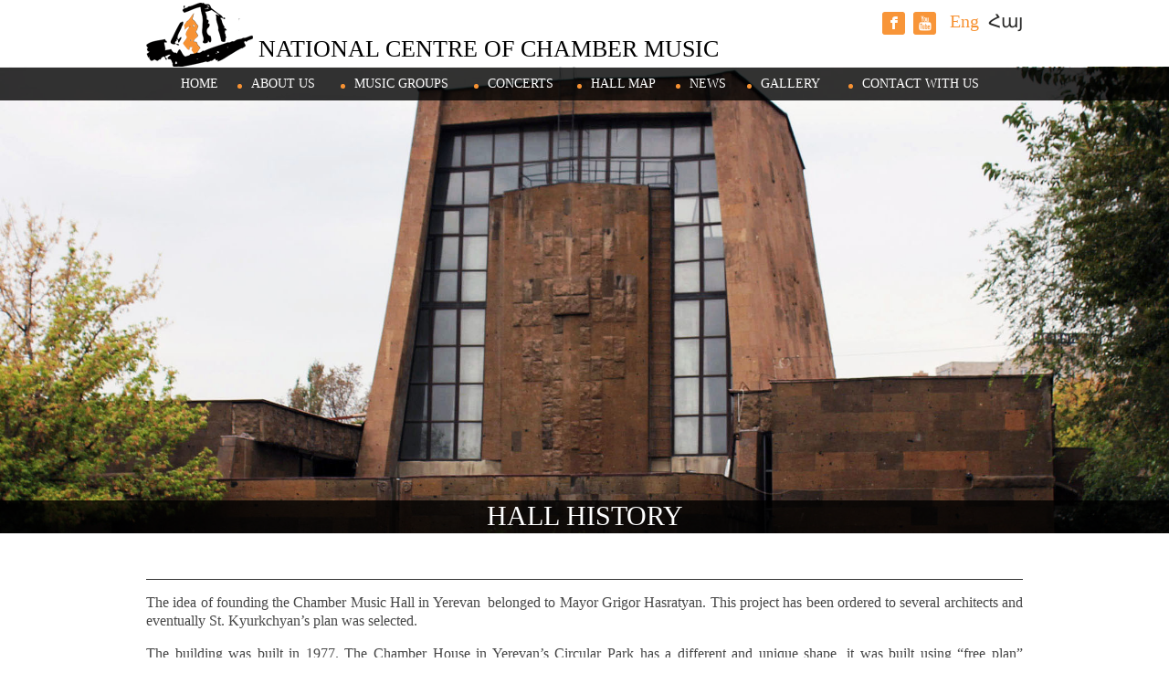

--- FILE ---
content_type: text/html; charset=UTF-8
request_url: https://old.nccm.am/en/page/hall-history
body_size: 11346
content:
<!DOCTYPE html>
<html lang="en">
<head prefix="og: http://ogp.me/ns# fb: http://ogp.me/ns/fb# website: http://ogp.me/ns/website#">
    <meta charset="UTF-8"/>
   <meta property="og:type" content="website" />
    <title>Hall  history</title>
	<meta property="og:title" content="Hall  history" />
	<meta property="og:site_name" content="NATIONAL CENTER OF CHAMBER MUSIC">
	<link href="https://old.nccm.am/en/page/hall-history" rel="canonical">
	<meta property="og:url" content="https://old.nccm.am/en/page/hall-history">
	<meta name='author' content='NATIONAL CENTER OF CHAMBER MUSIC'>
	<meta name="google-site-verification" content="WmkXdqkD3BXp7V3c4IF7enlbF7N8jOzWG3WYa6Aj2k0" />
    <meta property="og:image" content="/images/covers/KCMH%20470x220pix.%20.jpg">
<link href="/assets/2c8a9e3f/assets/fancybox/jquery.fancybox.css" rel="stylesheet">
<link href="/css/reset.css" rel="stylesheet">
<link href="/css/styles.css" rel="stylesheet">
<link href="/css/social-likes_birman.css" rel="stylesheet">
<script src="/assets/48247527/jquery.js"></script>
<script src="/assets/1bbcb158/yii.js"></script>
<script src="/js/jquery.film_roll.min.js"></script>
<script src="/js/social-likes.min.js"></script>
<script src="/js/jquery-ui-1.10.3.custom.min.js"></script>
<script src="/js/myscripts.js"></script>
<!--[if lt IE 9]>
	<script>
		document.createElement('header');
		document.createElement('nav');
		document.createElement('section');
		document.createElement('article');
		document.createElement('aside');
		document.createElement('footer');
		document.createElement('hgroup');
	</script>
<![endif]-->

</head>
<body>
	<header>
		<section class="header-top">
			<a href="/en"><img class="logo" src="/img/logo.png" alt="logo" /></a>
			<h1 class="logo-text">NATIONAL CENTRE  OF  CHAMBER  MUSIC</h1>
		
		
<div class="header-right">		
		<div class="language">
    <ul class="langs">
                    <li class="lang-item lang-active">
                <a href="/en/page/hall-history">Eng</a>            </li>
                    <li class="lang-item ">
                <a href="/hy/page/hall-history">Հայ</a>            </li>
            </ul>
</div>	
<div class="socicons">	
	
<ul class="soc">
    <li><a class="soc-facebook"  title="Facebook" target="_blank" href="https://www.facebook.com/NCCMArmenia/"></a></li>
    <li><a class="soc-youtube" title="Youtube" target="_blank" href="https://www.youtube.com/channel/UCNcoEYiCQjKfIFR2HT5MWGg"></a></li>
  
</ul>
</div>
</div>	
		</section><!--header-top-->
		<nav class="navigation clearfix">
		<ul class="clearfix"><li><a href="/en">Home</a></li>
<li><a href="/en/#">About us</a>
<ul class='dropdown'>
<li><a href="/en/page/history">NCCM  history</a></li>
<li><a href="/en/page/staff">Staff</a></li>
<li><a href="/en/page/hall-history">Hall  history</a></li>
<li><a href="/en/page/organ">Organ</a></li>
</ul>
</li>
<li><a href="/en/structure">Music  Groups</a></li>
<li><a href="/en/events">Concerts</a></li>
<li><a href="/en/page/hall-map">Hall  map</a>
<ul class='dropdown'>
<li><a href="/en/page/hall-map">Hall  map</a></li>
</ul>
</li>
<li><a href="/en/news">News</a></li>
<li><a href="/en/gallery">Gallery</a></li>
<li><a href="/en/contact">Contact with us</a></li></ul>		</nav><!--navigation-->
	</header><!--header-->
			<article class="container">
	<section class="big-images">
			<img src="/images/covers/Yerevan_Music_house_after_Komitas_for%20web_croped.jpg" alt="Hall  history" />		
</section><!--big-images-->
		<section class="about clearfix">
			<h2>Hall  history</h2>
			<section class="about-content">
				<section class="about-content-short clearfix">
									</section><!--about-content-short-->
				<section class="about-content-short clearfix">
					<p style="text-align:justify"><span style="font-family:times new roman,times,serif">The idea of founding the Chamber Music Hall in Yerevan&nbsp; belonged to Mayor Grigor Hasratyan. This project has been ordered to several architects and eventually St. Kyurkchyan&rsquo;s plan was selected.</span></p>

<p style="text-align:justify"><span style="font-family:times new roman,times,serif">The building was built in 1977. The Chamber House in Yerevan&rsquo;s Circular Park has a different and unique shape, it was built using &ldquo;free plan&rdquo; principle.</span></p>

<p style="text-align:justify"><span style="font-family:times new roman,times,serif">The aesthetic solution of the building was made in tune with the parkland landscapes of Circular Park.</span></p>

<p style="text-align:justify"><span style="font-family:times new roman,times,serif">In those years, when the construction of churches was under taboo, St. Kyurkchyan&nbsp; imagined this building exactly as a church. He mentioned, that the church has a great value for any architect and that the Chamber House always remains a church for him, only the cross is missing. The size of the building is also reminiscent of a church.</span></p>

<p style="text-align:justify"><span style="font-family:times new roman,times,serif">The idea was that the Chamber House&nbsp; should not have to be a traditional music hall, but&nbsp; a place where everyone can come in, take a sit and relax. Besides, the internal and external finishing of the building is not distinguished, so the building remains one common body.</span></p>

<p style="text-align:justify"><span style="font-family:times new roman,times,serif">There are&nbsp;&nbsp;auditorium,&nbsp;lobby,&nbsp;vestibule &nbsp;and &nbsp;foyer.&nbsp;The frescoes inside and the chandelier are also&nbsp; Kyurkchyan&rsquo;s work. He said, that man can infinitely look on fire and clouds , because they are not concrete images. And here, by listening the music, you can infinitely watch these images made in pastel colors.</span></p>

<p style="text-align:justify"><span style="font-family:times new roman,times,serif">Plenty of&nbsp; concerts, festivals, commemorative events, meetings, presentations and expos permanently take place in 300-seat auditorium and foyer of the Chamber Hall. Many famous&nbsp; Armenian and international musicians regularly give concerts here. Organ concerts are very popular.</span></p>

<p style="text-align:justify">&nbsp;</p>
				</section><!--about-content-short-->
				
				
				<h3>Concert hall photos</h3>

				<section class="news-list clearfix">
				 
					<section class="images-list-short clearfix">
						<section class="news-images">
							<img src="/images/concert-hall-photos/tmb/180x150__MG_3338_RgbnL.gif" alt="" />
						</section><!--news-images-->
						<section class="shadow">
							<a class="fancybox" rel="group" href="/images/concert-hall-photos/_MG_3338_RgbnL.gif" title="">
								<h3></h3>
							</a>
						</section><!--news-text-->
					</section><!--images-list-->
					 
					<section class="images-list-short clearfix">
						<section class="news-images">
							<img src="/images/concert-hall-photos/tmb/180x150_IMG_7200forweb_BG_VR.gif" alt="" />
						</section><!--news-images-->
						<section class="shadow">
							<a class="fancybox" rel="group" href="/images/concert-hall-photos/IMG_7200forweb_BG_VR.gif" title="">
								<h3></h3>
							</a>
						</section><!--news-text-->
					</section><!--images-list-->
					 
					<section class="images-list-short clearfix">
						<section class="news-images">
							<img src="/images/concert-hall-photos/tmb/180x150_organ.forweb_XqwAz.gif" alt="" />
						</section><!--news-images-->
						<section class="shadow">
							<a class="fancybox" rel="group" href="/images/concert-hall-photos/organ.forweb_XqwAz.gif" title="">
								<h3></h3>
							</a>
						</section><!--news-text-->
					</section><!--images-list-->
					 
					<section class="images-list-short clearfix">
						<section class="news-images">
							<img src="/images/concert-hall-photos/tmb/180x150_6.forweb_-UL1u.gif" alt="" />
						</section><!--news-images-->
						<section class="shadow">
							<a class="fancybox" rel="group" href="/images/concert-hall-photos/6.forweb_-UL1u.gif" title="">
								<h3></h3>
							</a>
						</section><!--news-text-->
					</section><!--images-list-->
					 
					<section class="images-list-short clearfix">
						<section class="news-images">
							<img src="/images/concert-hall-photos/tmb/180x150_IMG_7204forweb_kh8bJ.gif" alt="" />
						</section><!--news-images-->
						<section class="shadow">
							<a class="fancybox" rel="group" href="/images/concert-hall-photos/IMG_7204forweb_kh8bJ.gif" title="">
								<h3></h3>
							</a>
						</section><!--news-text-->
					</section><!--images-list-->
					 
					<section class="images-list-short clearfix">
						<section class="news-images">
							<img src="/images/concert-hall-photos/tmb/180x150_IMG_7194forweb_JgFrI.gif" alt="" />
						</section><!--news-images-->
						<section class="shadow">
							<a class="fancybox" rel="group" href="/images/concert-hall-photos/IMG_7194forweb_JgFrI.gif" title="">
								<h3></h3>
							</a>
						</section><!--news-text-->
					</section><!--images-list-->
									
				</section><!--news-list-->
				
				
				
   	
			</section><!--about-content-->

		</section><!--about-->
		<section class="clearmain"></section>
	</article><!--container-->
	<footer>
		<section class="footer-in clearfix">
			<a href="/en"><img  class="footer-members-logo" src="/images/members-logo.png" alt="members-logo" /></a>
			<section class="footer-right">
				<a href="http://fractal.am"><img src="/images/fractal-logo.png" alt="fractal-logo" /></a>
			</section><!--footer-right-->
		</section><!--footer-in-->
	</footer><!--footer-->

	<script>
	(function() {
		jQuery(function() {
			this.film_rolls || (this.film_rolls = []);
			this.film_rolls['demo'] = new FilmRoll({
			container: '#demo',
			height: 560
			});
			return true;
		});
	}).call(this);
</script>
   
<div id="fb-root"></div>
<script>(function(d, s, id) {
  var js, fjs = d.getElementsByTagName(s)[0];
  if (d.getElementById(id)) return;
  js = d.createElement(s); js.id = id;
  js.src = "//connect.facebook.net/en_US/sdk.js#xfbml=1&appId=481533011954794&version=v2.3";
  fjs.parentNode.insertBefore(js, fjs);
}(document, 'script', 'facebook-jssdk'));</script>
<!-- Yandex.Metrika counter --> <script type="text/javascript"> (function (d, w, c) { (w[c] = w[c] || []).push(function() { try { w.yaCounter36070545 = new Ya.Metrika({ id:36070545, clickmap:true, trackLinks:true, accurateTrackBounce:true }); } catch(e) { } }); var n = d.getElementsByTagName("script")[0], s = d.createElement("script"), f = function () { n.parentNode.insertBefore(s, n); }; s.type = "text/javascript"; s.async = true; s.src = "https://mc.yandex.ru/metrika/watch.js"; if (w.opera == "[object Opera]") { d.addEventListener("DOMContentLoaded", f, false); } else { f(); } })(document, window, "yandex_metrika_callbacks"); </script> <noscript><div><img src="https://mc.yandex.ru/watch/36070545" style="position:absolute; left:-9999px;" alt="" /></div></noscript> <!-- /Yandex.Metrika counter -->
    <script src="/assets/2c8a9e3f/assets/fancybox/jquery.fancybox.pack.js"></script>
<script src="/assets/2c8a9e3f/assets/fancybox/helpers/jquery.fancybox-media.js"></script>
<script>jQuery(function ($) {
$(document).ready(function() {
		$('.fancybox').fancybox({
			padding : 0,
			helpers : {
				media : {}
			}
		});

	});
});</script></body>
</html>


--- FILE ---
content_type: text/css
request_url: https://old.nccm.am/css/styles.css
body_size: 17031
content:
.clearfix:after{
	content:'';
	display:block;
	clear:both;
	visibility:hidden;
	font-size:0;
	height:0;
}

.clearfix{
	*display:inline-block;
	height:1%;
}

html, body {
	height: 100%;
}

body{
	width:100%;
	height: 100%;
	min-width:960px;
	position:relative;
}

/* header 
.home header{
	background:url(/images/cover.jpg) center no-repeat;
	-webkit-background-size:cover;
	-moz-background-size:cover;
	background-size:cover;
	height:100%;
}
*/
header{
	width:100%;
}

.logo{
	float:left;
}
.logo-text{
  font-size: 26px;
  float: left;
  margin: 38px 0 0 5px;
}
.header-right{
  float: right;
  width: 170px;
}

.socicons{
  float: right;
  margin-top: 10px;
}

.language{
  font-size: 20px;
  margin: 10px 0 0 0;
  position: relative;
  float: right;
}
.lang-item{
  float: left;
margin: 0 0 0 10px;
}




.lang-item a{
	color:#282827;
	text-decoration:none;
}

.lang-item a:hover{
	color:#f79233;
}
.lang-active a {
  color: #f79233;
}

.header-top{
	width:960px;
	margin: 3px auto 0 auto;
	overflow:hidden;
}

.navigation{
	background:rgba(0,0,0,0.8);
	position:relative;
	z-index:999;
}

.navigation > ul{
	width:890px;
	margin:0 auto;
	display: table;
}

.navigation li{
	text-align: center;
	font:14px tahoma;
	color:#fff;
	padding:10px 0;
	text-transform:uppercase;
	position:relative;
}

.navigation li a:hover{
	color:#f79233;
}

.navigation > ul > li{
	display:table-cell;
	white-space: nowrap;
}

.navigation  .active > a{
	color:#f79233;
}

.navigation > ul > li:first-child:before{
	display:none;
}

.navigation li:before{
	content:'';
	display:inline-block;
	width:5px;
	height:5px;
	background:#f79233;
	-webkit-border-radius:50%;
	-moz-border-radius:50%;
	border-radius:50%;
	margin:0 10px;
	position: relative;
	top: 8px;
	vertical-align:top;
}

.navigation li a{
	color:#fff;
	text-decoration:none;
}

.dropdown{
	position: absolute;
	padding: 11px 0 0 0;
	margin: 0 0 0 9px;
	display:none;
}

.dropdown li a:hover{
	color: #f79233;
}

.navigation li:hover .dropdown{
	display:block;
}

.dropdown li{
	padding:5px 0;
	background: rgba(0,0,0,0.8);
	padding-right:10px;
	text-align: left;
}

.dropdown li:before{
	margin: 0;
	margin-right: 10px;
	margin-left: 3px;
}
	
/* container */
.container{
	min-height: 81%;
}

.home .container{

}

.slideshow{
	padding:1px 0 0 0;
}

.film_roll_child{
	position:relative;
}

.film_roll_child img{
	display:block;
}

.film_roll_child-shadow{
	position:absolute;
	left:0;
	top:0;
	width:100%;
	height:100%;
	background:rgba(0,0,0,0.5);	
}

#demo .active .film_roll_child-shadow{
	display:none;
}

.slideshow-text{
	position:absolute;
	bottom:0;
	z-index:9;
}

.slideshow-text h3{
	font:bold 22px tahoma;
	color:#f79233;
	background:rgba(0,0,0,0.8);
	display:inline-block;
	padding:10px 10px 10px 15px;
	margin:0 0 7px 0;
	float:left;
}

.slideshow-text p{
	font:18px tahoma;
	color:#fff;
	padding:10px 10px 10px 15px;
	display:inline-block;
	background:rgba(0,0,0,0.8);
	float:left;
}
.slideshow-text-parag{
	float:left;
	width:80%;
}

.slideshow-readmore{
	float: right;
	position: absolute;
	right: 0;
	bottom: 0;
}

.film_roll_pager{
	padding: 5px 0 15px 0;
}

.film_roll_pager a {
	width: 20px!important;
	height: 20px!important;
	display: inline-block;
	margin: 0 5px 0 0!important;
	transition: all 1s ease;
	background: #f79233!important;
	border:0!important;
	border-radius:0!important;
	vertical-align: top;
	text-decoration:none;
	font:bold 16px tahoma;
	color:#fff;
}

.film_roll_next,.film_roll_prev{
	display:none!important;
}

.film_roll_pager a.active span{
	display:block!important;
}

.members{
	
}

.members h2{
	font:30px tahoma;
	color:#353535;
	text-align:center;
	text-transform:uppercase;
}

.members-content{
	background:#000;
}

.members-content-in{
	width:960px;
	margin:0 auto;
	padding:20px 0 20px 0;
}

.members-part{
	margin:0 0 10px 0;
}

.members-part .members-short:first-child {

}

.members-short{
	position:relative;
	float:left;
	margin:0 5px 10px 5px;
	width: 310px;
	height: 210px;
}

.members-short-up{
	width: 470px;
}

.members-short img{
	display:block;
	margin: 0 auto;
	max-width:100%;
}

.members-short-info{
	position:absolute;
	top:0;
	left:0;
	background:rgba(20,14,8,0.5);
	width:100%;
	height:100%;
	opacity:0;
	-webkit-transition:0.5s all ease-in-out;
	-moz-transition:0.5s all ease-in-out;
	transition:0.5s all ease-in-out;
}

.members-short:hover .members-short-info{
	opacity:1;
}

.members-short h3{
	font:24px tahoma;
	color:#fff;
	text-transform:uppercase;
	text-align:center;
	padding:30px 0 0 0;
}

.members-content-in p{
	font:12px/18px tahoma;
	color:rgba(255,255,255,0.4);
	text-align:center;
	padding:90px 0 10px 0;
}

.members-logo{
	display:block;
	margin:0 auto;
}

.news{
	padding:20px 0 90px 0;
	background:#cecece;
}

.news h3{
	font:bold 18px tahoma;
	color:#fff;
	text-transform:uppercase;
	background:#000;
	display:inline-block;
	min-width:300px;
	padding:5px 0 5px 5px;
}

.news-in{
	width:960px;
	margin:0 auto;
}

.news-blog{
	background:#fff;
	padding:10px 0 0 0;	
	border-bottom:2px solid #f4963f;
	width:660px;
	float:left;
}

.news-blog time{
	font:12px tahoma;
	color:#f79233;
}

.news-blog h4{
	font:16px/20px tahoma;
	color:#000;
}

.news-blog > section{
	padding: 0 0 0 10px;

}

.news-short{
	padding:5px 0;
	border-top:1px dotted #000;
} 

.news-short a{
	display:block;
	text-decoration:none;
}

.news-short a:hover{
	opacity:0.5;
}

.news-left .news-short:first-child,.news-right .news-short:first-child{
	border:0;
}

.container .news-right{
	padding-left:20px;
	padding-right:10px;
}

.read-more-all{
	font:14px tahoma;
	color:#fff;
	text-align:right;
	height:20px;
	display:inline-block;
	float:left;
	width:100%;
	margin:10px 0 0 0;
}

.read-more-all a{
	color:#fff;
	display:block;
	background:#000;
	text-decoration:none;
	min-width:170px;
	height: 100%;
	display: inline-block;
	text-align:center;
}

.baner{
	float: left;
	width: 300px;
}

.baner img{
	max-width:100%;
}

/* about */
.big-images{
  min-height: 74px;
	width:100%;
	height:100%;
	margin: -37px 0 0 0;
}

.big-images img{
	display:block;
	margin:0 auto;
	max-width:100%;
}

.about{
	margin: -36px 0 0 0;
	padding:0 0 30px 0;
	position: relative;
	z-index: 9;
}

.about h2{
	font:30px tahoma;
	color:#fff;
	text-transform:uppercase;
	text-align:center;
	background: rgba(0,0,0,0.8);
	padding: 0 0 2px 0;
}

.about p{
	font:16px/20px tahoma;
	color:#474747;
	display: block;
  -webkit-margin-after: 1em;
  -webkit-margin-start: 0px;
  -webkit-margin-end: 0px;
}

.about-top{
	width:660px;
	margin:0 auto;
	text-align:center;
	border-bottom:2px solid #333333;
	padding:35px 0 10px 0;
}

.about-content{
	width:960px;
	margin:20px auto 0 auto; 	
}

.about-content-short{
	border-bottom:1px solid #333333;
	padding:15px 0;
}	

.about-content h3{
	font:22px tahoma;
	color:#404040;
	text-transform:capitalize;
	padding:0 0 5px 0;
}

.carousel{
	width: 960px;
	height: 195px;
	margin: 0 auto;
	position:relative;
}

.jcarousel-skin-tango .jcarousel-container-horizontal {
	margin: 40px 0 0 0;
}


.jcarousel-skin-tango .jcarousel-clip {
    overflow: hidden;
}

.jcarousel-skin-tango .jcarousel-clip-horizontal {
	width: 960px;
	height: 195px;
	margin: 0 auto;
}

.jcarousel-skin-tango .jcarousel-item {
	width: 190px;
	height: 150px;
	margin: 0px 1px;
	padding: 0 0 5px 0;
	position:relative;
}

.jcarousel-skin-tango .jcarousel-item img{
	max-width:100%;
	max-height:100%;
}

.jcarousel-prev,.jcarousel-next{
	width:26px;
	height:48px;
	position:absolute;
	top:50%;
	margin:-24px 0 0 0;
	z-index:999;
	cursor:pointer;
}

.jcarousel-next{
	background:url(../images/next.png) no-repeat;
	right:-35px;
}

.jcarousel-prev{
	background:url(../images/prev.png) no-repeat;
	left: -15px;
}

/* structure */
.structure{
	
}

.structure-content{
	width:660px;
	text-align:center;
}

.structure-content h3{
	font:30px tahoma;
	color:#404040;
}

.structure-content h4{
	font:18px/10px Sylfaen;
	color:#404040;
	padding:0 0 10px 0;
	border-bottom:1px solid #333333;
}

.structure-content-short-images{
	float:none;
	margin:0 auto;
	max-width:100%;
}

.structure-content-short-text p{
	padding:20px 0 10px 0;
}

.structure-content-short{
	border-bottom: 2px solid #333333;
}

.site-link{
	
}

.site-link p{
	font:bold 14px tahoma;
	color:#404040;
	padding:15px 0 0 0;
}

.site-link p a{
	display:block;
	font:14px tahoma;
	color:#3e96bf;
	padding:5px 0 0 0;
}

/* news */
.news-page-all{
	margin:0;
}

.news-page{
	width:960px;
	margin:20px auto 0 auto;
}

.news-page time{
	font:12px tahoma;
	color:#f79233;
}

.news-page h3{
	font:18px/20px tahoma;
	color:#383838;
	margin:2px 0;
}


.news-images img{
	max-width:100%;
}

.readMore{
	font: 14px tahoma;
	color: #f79233;
	width: 100%;
	display: block;
	text-align: right;
}

.readMore a{
	text-decoration:none;
	color:#f79233;
}

.news-list{
	margin:0 0 15px 0;
}

.news-list-short{
	float:left;
	width:310px;
	margin:10px 4px 0 4px;
}


.news-list-short img{
	display:block;
	max-width:100%;
	margin:0 auto;
}

.news-text{
	margin:5px 0 0 0;
}

.pagination{
	text-align:center;
	margin:35px 0 0 0;
}

.pagination li{
	display:inline-block;
	font:18px tahoma;
	color:#8c8c8c;
	margin:0 3px;
}

.pagination li a{
	color:#8c8c8c;
	text-decoration: none;
	display: block;
	padding: 0px 6px;
}

.pagination .pagination-active a{
	color:#fff;
	background:#808080;
}

.pagination-prev a,.pagination-next a{
	width: 26px;
	height: 20px;
	background-image: url(../images/pagination-next.png);
	background-repeat: no-repeat;
	position: relative;
	top: 3px;
}

.pagination-prev a{
	background-image: url(../images/pagination-prev.png);
	background-repeat: no-repeat;
	background-position: -38px 0;
	margin:0 80px 0 0;
}

.pagination-next a{
	margin:0 0 0 80px;
}

.pagination-prev a:hover{
	background-position: 0 0;
}

.pagination-next a:hover{
	background-position: -38px 0;
}

/* news-inner */

.news-page-inner .news-list-short{
	width:100%;
	float:none;
	margin-bottom:5px;
}

.news-page-inner .news-images{
	margin-top:5px;
}

.news-page-inner h3{
	font-size:22px;
}

.share{
	border-top:2px solid #808080;
	margin:15px 0 0 0;
	padding:40px 0 20px 0;
} 

.share img{
	display:block;
	margin:0 auto;
}


.images-list-short{
	border:1px solid #d4d4d4;
	width: 180px;
	position:relative;
	float: left;
	margin: 10px 4px 0 4px;
} 

.images-list-short:hover .shadow{
	opacity:1;
}

/* partners */
.partners .news-list-short{
	border:1px solid #d4d4d4;
	width: 180px;
	position:relative;

} 

.shadow{
	position:absolute;
	top:0;
	left:0;
	width:100%;
	height:100%;
	background:rgba(51,51,51,0.9);
	text-align:center;
	-webkit-transition:0.5s ease-in-out;
	-moz-transition:0.5s ease-in-out;
	transition:0.5s ease-in-out;
	opacity:0;
}

.shadow a{
	text-decoration:none;
}

.partners .news-list-short:hover .shadow{
	opacity:1;
}

.shadow a{
	display:block;
	width:100%;
	height:100%;
}

.shadow h3{
	font:18px tahoma;
	color:#fff;
	padding:50px 0 0 0;
}

.clearmain{
	height:120px;
        clear: both;
        background-color:#fcd8b6;
             
        align:center;
        margin:auto;
        
        
}
.mainimg{

        align:center;
        padding: 10px;
        margin-left:15%;
        
}

/* events */
.event-date{
font-weight: bold;
  color: #f79233;
  font: 18px tahoma;
}




/* hall */
.hall-info{
	width:960px;
	margin:20px auto 0 auto;
	border-top:2px solid #333333;
}

.hall-info > section{
	float:left;
	width:50%;
}

.hall-info h3{
	font:18px tahoma;
	color:#333333;
	text-transform:uppercase;
}

.hall-info p{
	font:14px/20px tahoma;
	color:#474747;
}

.hall-info ul{
	border-bottom:1px solid #333333;
}

.hall-info li{
	font:bold 14px  tahoma;
	color:#474747;
	border-top:1px solid #333333;
	padding:5px 0;
}

.hall-info li a{
	color:#474747;
	text-decoration:none;
}

.fotorama__nav{
	margin-top:10px;
}

.hall-info li a:hover{
	opacity:0.5;
}

.hall-info li img{
	vertical-align:middle;
	margin:0 0 0 15px;
}

.hall .hall-info-left{
	width: 460px;
}

.hall .hall-info-right{
	float:right;
	width: 49%;
}

.fotorama__wrap{
	margin:25px auto 0 auto;
}

/* hall-rent */
#datepicker {
	width: 100%;
	z-index: 9;
	margin:0 0 30px 0;  
	position: relative;
} 

.ui-datepicker-header{
	background: #f79233;
	padding: 4px 2px 4px 7px;
}

.ui-datepicker-month,.ui-datepicker-year{
	font:17px tahoma;
	color:#fff;
}

.ui-datepicker-prev{
	float:left;
	background:url(../images/calendar-prev.png) no-repeat;
	display: block;
	width: 20px;
	height: 20px;
	text-indent: -9999px;
	cursor:pointer;
	position: relative;
	top: 4px;
}

.ui-datepicker-next{
	float:right;
	background:url(../images/calendar-next.png) no-repeat;
	display: block;
	width: 20px;
	height: 20px;
	text-indent: -9999px;
	cursor:pointer;
	position: relative;
	top: 4px;
}

.ui-datepicker-title{
	text-align: center;
}

.ui-datepicker-calendar{
	background:#e1e1e1;
	width: 100%;
	padding:5px 15px;
}

.ui-datepicker-calendar a{
	font:bold 13px tahoma;
	color:#939393;
	text-decoration:none;
	width: 40px;
	height: 40px;
	display: block;
	text-align: center;
	line-height: 38px;
}

#datepicker th{
	font-weight: bold;
	text-align: left;
	text-indent: 10px;
}

.ui-datepicker-calendar .ui-state-active{
	background: #cbb550;
	color: #939393;
}

.ui-datepicker-calendar span{
	font:bold 14px tahoma;
	color:#4d4d4d;
}

.hall-rent{
	width:960px;
	margin:20px auto 0 auto;
}

.hall-rent .hall-info{
	border-top:2px solid #f79233;
	padding:20px 0 0 0;
}	

.hall-rent .hall-info h3{
	padding:0 0 5px 0;
}

.hall-info ul{
	border:0;
}

.hall-info-left p{
	font:16px tahoma;
	color:#4d4d4d;
}

.hall-info-left p span{
	font-weight:bold;
}

/* clandar */
.about .calendar .hall-info-right{
	float: left;
	width: 710px;
	margin: 0 0 0 15px;
}

.about .calendar .hall-info-left{
	width:235px;
}

.about .calendar .hall-info-left img{
	display:block;
	margin:0 auto;
	max-width:100%;
}

.about .calendar .hall-info-right h3{
	font:18px tahoma;
	color:#262626;
	border-bottom:2px solid #333333;
	padding-bottom:2px;
	margin:0 0 5px 0;
}

.about .calendar .hall-info-right h3 span{
	font-weight:bold;
	color:#f79233;
}

.about .calendar .hall-info-right p{
	font:14px/20px tahoma;
	color:#4d4d4d;
}

.about .calendar .hall-info-right p span{
	font-weight:bold;
}

.hall-info-right-info{
	border-bottom: 2px solid #333333;
	padding:0 0 5px 0;
	margin:0 0 10px 0;
}
	
.ticked{
	font:bold 14px/20px tahoma;
	color:#4d4d4d;
	border-top: 1px solid #333333;
	width:100%;
	display:block;
	padding:10px 0 0 0;
	margin:10px 0 0 0;
}	

/* gallery-photos */
.gallery-photos{
	padding:0 0 50px 0;
}

.fancybox-nav {

  width: 20%;
  height: 80%;

}

/* contacts */
.contacts{
	width: 960px;
	margin: 20px auto 0 auto;
}

.contacts h3{
	font:bold 16px tahoma;
	color:#f79233;
	text-transform:uppercase;
	border-bottom:1px dashed #707070;
	padding:0 0 3px 0;
	margin:0 0 15px 0;
}	

.contacts p{
	font:14px tahoma;
	color:#4b4b4b;
	padding:0 0 5px 0;
} 

.contacts p span{
	font-weight:bold;
}

.contacts-left{
	float:left;
	width:48%;
}

.contacts-right{
	float:left;
	width:48%;
	margin:0 0 0 2%;
}

/* footer */
footer{
	margin: 0 auto 0 auto;
	background:#000;
	padding:10px 0;
}

.footer-in{
	width:960px;
	margin:0 auto;
}

footer p{
	font:12px/16px tahoma;
	color:#fff;
	width:555px;
	text-align:center;
	float:left;
	margin:0 0 0 5px;
}

footer  span{
	font:12px tahoma;
	color:#fff;
	display:block;
	padding:0 0 3px 0;
}

.footer-right{
	float:right;
	text-align:right;
	  margin-top: 10px;
}
.footer-members-logo{
	float:left;
}


/* social */


@font-face {
    font-family: 'si';
    src: url('../fonts/socicon.eot');
    src: url('../fonts/socicon.eot?#iefix') format('embedded-opentype'),
         url('../fonts/socicon.woff') format('woff'),
         url('../fonts/socicon.ttf') format('truetype'),
         url('../fonts/socicon.svg#icomoonregular') format('svg');
    font-weight: normal;
    font-style: normal;
 
}
 
@media screen and (-webkit-min-device-pixel-ratio:0) {
    @font-face {
        font-family:si;
        src: url(../fonts/socicon.svg) format(svg);
    }
}

.soc {
    overflow:hidden;
    margin:0; padding:0;
    list-style:none;
}

.soc li {
    display:inline-block;
    *display:inline;
    zoom:1;
}

.soc li a {
    font-family:si!important;
    font-style:normal;
    font-weight:400;
    -webkit-font-smoothing:antialiased;
    -moz-osx-font-smoothing:grayscale;
    -webkit-box-sizing:border-box;
    -moz-box-sizing:border-box;
    -ms-box-sizing:border-box;
    -o-box-sizing:border-box;
    box-sizing:border-box;
    overflow:hidden;
    text-decoration:none;
    text-align:center;
    display:block;
    position: relative;
    z-index: 1;
    width: 25px;
    height: 25px;
    line-height: 25px;
    font-size: 16px;
    -webkit-border-radius: 3px;
    -moz-border-radius: 3px;
    border-radius: 3px;
    margin-right: 5px;
    color: #ffffff;
    background-color: #f89538;
}

.soc-icon-last{
    margin:0 !important;
}

.soc-facebook:before {
    content:'b';
}
.soc-youtube:before {
    content:'r';
}
.soc-twitter:before {
    content:'a';
}
.soc-google:before {
    content:'c';
}


.event a {
    background-color: #42B373 !important;
    background-image :none !important;
    color: #ffffff !important;
}



--- FILE ---
content_type: application/javascript
request_url: https://old.nccm.am/js/jquery.film_roll.min.js
body_size: 8976
content:
// Generated by CoffeeScript 1.6.3
/*
  FilmRoll (for jQuery)
  version: 0.1.8 (12/23/13)
  @requires jQuery >= v1.4

  By Noel Peden
  Examples at http://straydogstudio.github.io/film_roll

  Licensed under the MIT:
    http://www.opensource.org/licenses/mit-license.php

  Usage:
    var film_troll = new FilmRoll({container: '#container_id', OPTIONS});
*/(function(){var e=function(e,t){return function(){return e.apply(t,arguments)}};this.FilmRoll=function(){function t(t){this.options=t!=null?t:{};this.rotateRight=e(this.rotateRight,this);this.rotateLeft=e(this.rotateLeft,this);this.moveRight=e(this.moveRight,this);this.moveLeft=e(this.moveLeft,this);this.clearScroll=e(this.clearScroll,this);this.configureScroll=e(this.configureScroll,this);this.configureWidths=e(this.configureWidths,this);this.configureLoad=e(this.configureLoad,this);this.configureHover=e(this.configureHover,this);if(this.options.container){this.div=jQuery(this.options.container);this.div.length&&this.configure()}}t.prototype.configure=function(){var e,t=this;this.children=this.div.children();this.children.wrapAll('<div class="film_roll_wrapper"></div>');this.children.wrapAll('<div class="film_roll_shuttle"></div>');this.wrapper=this.div.find(".film_roll_wrapper");this.shuttle=this.div.find(".film_roll_shuttle");this.rotation=[];this.shuttle.width(this.options.shuttle_width?parseInt(this.options.shuttle_width,10):1e4);this.options.start_height&&this.wrapper.height(parseInt(this.options.start_height,10));this.options.vertical_center&&this.shuttle.addClass("vertical_center");if(this.options.no_css!==!0&&!document.film_roll_styles_added){jQuery("<style type='text/css'>.film_roll_wrapper{display:block;text-align:center;float:none;position:relative;top:auto;right:auto;bottom:auto;left:auto;z-index:auto;width:100%;height:100%;margin:0 !important;padding:0 !important;overflow:hidden;}.film_roll_shuttle{text-align:left;float:none;position:absolute;top:0;left:0;right:auto;bottom:auto;height:100%;margin:0 !important;padding:0 !important;z-index:auto;}.film_roll_shuttle.vertical_center:before{content:'';display:inline-block;height:100%;vertical-align:middle;margin-right:-0.25em;}.film_roll_child{position:relative;display:inline-block;*display:inline;vertical-align:middle;zoom:1;}.film_roll_prev,.film_roll_next{position:absolute;top:48%;left:15px;width:40px;height:40px;margin:-20px 0 0 0;padding:0;font-size:60px;font-weight:100;line-height:30px;color:white;text-align:center;background:#222;border:3px solid white;border-radius:23px;opacity:0.5}.film_roll_prev:hover,.film_roll_next:hover{color:white;text-decoration:none;opacity:0.9}.film_roll_next{left:auto;right:15px}.film_roll_pager{text-align:center;}.film_roll_pager a{width:5px;height:5px;border:2px solid #333;border-radius:5px;display:inline-block;margin:0 5px 0 0;transition:all 1s ease}.film_roll_pager a:hover{background:#666}.film_roll_pager a.active{background:#333}.film_roll_pager span{display:none}.film_roll_pager a,a.film_roll_prev,a.film_roll_next{-webkit-box-sizing: content-box;-moz-box-sizing: content-box;box-sizing: content-box;}</style>").appendTo("head");document.film_roll_styles_added=!0}if(this.options.pager!==!1){this.pager=jQuery('<div class="film_roll_pager">');this.div.append(this.pager);this.children.each(function(e,n){var r;r=jQuery("<a href='#' data-id='"+n.id+"'><span>"+(e+1)+"</span></a>");t.pager.append(r);return r.click(function(){t.index=e;t.moveToIndex(t.index,"best",!0);return!1})})}this.pager_links=this.div.find(".film_roll_pager a");this.mouse_catcher=jQuery('<div style="position:absolute; top:0; left: 0; height: 100%; width: 100%;" class="film_roll_mouse_catcher"></div>');this.mouse_catcher.appendTo(this.wrapper).mousemove(function(){t.clearScroll();return t.mouse_catcher.remove()});e=null;this.children.each(function(e,n){var r;r=jQuery(n);r.attr("data-film-roll-child-id",e);r.addClass("film_roll_child");return t.rotation.push(n)});if(this.options.prev&&this.options.next){this.prev=jQuery(this.options.prev);this.next=jQuery(this.options.next)}else{this.wrapper.append('<a class="film_roll_prev" href="#">&lsaquo;</a>');this.wrapper.append('<a class="film_roll_next" href="#">&rsaquo;</a>');this.prev=this.div.find(".film_roll_prev");this.next=this.div.find(".film_roll_next")}this.prev.click(function(){return t.moveRight()});this.next.click(function(){return t.moveLeft()});this.index=this.options.start_index||0;this.interval=this.options.interval||4e3;this.animation=this.options.animation||this.interval/4;this.options.resize!==!1&&jQuery(window).resize(function(){return t.resize()});this.options.configure_load?this.configureLoad():jQuery(window).load(this.configureLoad);this.div.trigger(jQuery.Event("film_roll:dom_ready"));return this};t.prototype.bestDirection=function(e,t){t||(t=jQuery.inArray(e,this.rotation));return t<this.children.length/2?"right":"left"};t.prototype.configureHover=function(){this.div.hover(this.clearScroll,this.configureScroll);if(this.options.prev&&this.options.next){this.prev.hover(this.clearScroll,this.configureScroll);return this.next.hover(this.clearScroll,this.configureScroll)}};t.prototype.configureLoad=function(){this.configureWidths();this.moveToIndex(this.index,"right",!0);if(this.options.scroll!==!1){this.configureScroll();if(this.options.hover!==!1)return this.configureHover()}};t.prototype.configureWidths=function(){var e,t=this;this.width=e=0;this.wrapper.css({height:"","min-height":0});this.shuttle.width("").removeClass("film_roll_shuttle").addClass("film_roll_resizing");this.children.width("");this.div.trigger(jQuery.Event("film_roll:resizing"));this.children.each(function(n,r){var i,s,o;i=jQuery(r);o=i.outerWidth(!0);i.width(o);t.width+=o;if(!t.options.height){s=i.outerHeight(!0);s>e&&(e=s)}return r});if(this.options.height)this.wrapper.height(this.options.height);else{this.wrapper.height("");this.wrapper.css("min-height",e)}this.real_width=this.width;this.shuttle.width(this.real_width*2).removeClass("film_roll_resizing").addClass("film_roll_shuttle");return this};t.prototype.configureScroll=function(){var e=this;if(this.scrolled!==!0){this.timer=setInterval(function(){return e.moveLeft()},this.interval);this.scrolled=!0}return this};t.prototype.clearScroll=function(){if(this.scrolled!==!1){clearInterval(this.timer);this.scrolled=!1}return this};t.prototype.marginLeft=function(e,t){var n,r,i,s,o,u;t==null&&(t=0);i=0;u=this.rotation;for(r=s=0,o=u.length;s<o;r=++s){n=u[r];r<e&&r>=t&&(i+=jQuery(n).outerWidth(!0))}return i};t.prototype.marginRight=function(e,t){var n,r,i,s,o,u;t==null&&(t=0);t=this.rotation.length-t-1;i=0;u=this.rotation;for(r=s=0,o=u.length;s<o;r=++s){n=u[r];r>e&&r<=t&&(i+=jQuery(n).outerWidth(!0))}return i};t.prototype.moveLeft=function(){this.index=(this.index+1)%this.children.length;this.moveToIndex(this.index,"left",!0);return!1};t.prototype.moveRight=function(){this.index-=1;this.index<0&&(this.index=this.children.length-1);this.moveToIndex(this.index,"right",!0);return!1};t.prototype.moveToChild=function(e){var t;t=jQuery.inArray(jQuery(e)[0],this.children);if(t>-1)return this.moveToIndex(t)};t.prototype.moveToIndex=function(e,t,n){var r,i,s,o,u,a,f=this;n==null&&(n=!0);this.index=e;this.clearScroll();r=this.children[e];o=jQuery.inArray(r,this.rotation);if(!t||t==="best")t=this.bestDirection(r,o);this.children.removeClass("active");jQuery(r).addClass("active").trigger(jQuery.Event("film_roll:activate"));this.pager_links.removeClass("active");jQuery(this.pager_links[e]).addClass("active");a=this.wrapper.width();if(a<this.real_width){u=(a-jQuery(r).outerWidth(!0))/2;if(t==="right")while(o===0||this.marginLeft(o)<u){this.rotateRight();o=jQuery.inArray(r,this.rotation)}else while(o===this.children.length-1||this.marginRight(o)<u){this.rotateLeft();o=jQuery.inArray(r,this.rotation)}s=-1*(this.marginLeft(o)-u);if(n){i="moving_"+t;this.shuttle.addClass(i);this.div.trigger(jQuery.Event("film_roll:moving"));this.shuttle.stop().animate({left:s},this.animation,"swing",function(){f.shuttle.removeClass(i);return f.div.trigger(jQuery.Event("film_roll:moved"))})}else{this.shuttle.css("left",s);this.div.trigger(jQuery.Event("film_roll:moved"))}}else this.shuttle.css("left",(a-this.width)/2);this.options.scroll!==!1&&this.configureScroll();return this};t.prototype.resize=function(){var e=this;this.clearScroll();clearTimeout(this.resize_timer);this.resize_timer=setTimeout(function(){e.options.scroll!==!1&&e.configureScroll();e.configureWidths();e.moveToIndex(e.index,"best");return e.div.trigger(jQuery.Event("film_roll:resized"))},200);return this};t.prototype.rotateLeft=function(){var e,t,n;e=this.shuttle.css("left");n=e?parseInt(e,10):0;t=this.rotation.shift();this.rotation.push(t);this.shuttle.css("left",n+jQuery(t).outerWidth(!0));return this.shuttle.append(this.shuttle.children().first().detach())};t.prototype.rotateRight=function(){var e,t,n;e=this.shuttle.css("left");n=e?parseInt(e,10):0;t=this.rotation.pop();this.rotation.unshift(t);this.shuttle.css("left",n-jQuery(t).outerWidth(!0));return this.shuttle.prepend(this.shuttle.children().last().detach())};return t}()}).call(this);

--- FILE ---
content_type: application/javascript
request_url: https://old.nccm.am/js/myscripts.js
body_size: 272
content:
$(document).ready(function(){
	$('.language span').toggle(function(){
		$(this).addClass('language-active-span');
		$(this).find('i').addClass('language-active-span-i');
		$(this).next($('.dropdown')).stop(false,true).slideDown();
	},function(){
		$(this).removeClass('language-active-span');
		$(this).find('i').removeClass('language-active-span-i');
		$(this).next($('.dropdown')).stop(false,true).slideUp();
	})
})
